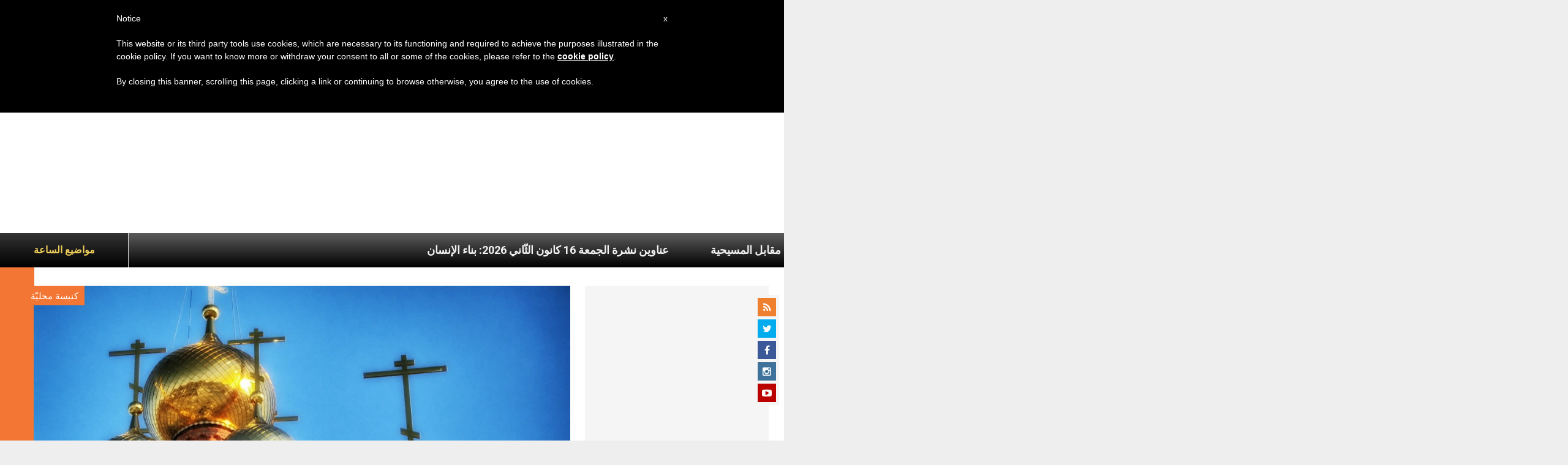

--- FILE ---
content_type: text/html; charset=utf-8
request_url: https://www.google.com/recaptcha/api2/aframe
body_size: 266
content:
<!DOCTYPE HTML><html><head><meta http-equiv="content-type" content="text/html; charset=UTF-8"></head><body><script nonce="OmUFuI0_WNd0yPanMUUJiQ">/** Anti-fraud and anti-abuse applications only. See google.com/recaptcha */ try{var clients={'sodar':'https://pagead2.googlesyndication.com/pagead/sodar?'};window.addEventListener("message",function(a){try{if(a.source===window.parent){var b=JSON.parse(a.data);var c=clients[b['id']];if(c){var d=document.createElement('img');d.src=c+b['params']+'&rc='+(localStorage.getItem("rc::a")?sessionStorage.getItem("rc::b"):"");window.document.body.appendChild(d);sessionStorage.setItem("rc::e",parseInt(sessionStorage.getItem("rc::e")||0)+1);localStorage.setItem("rc::h",'1768783111858');}}}catch(b){}});window.parent.postMessage("_grecaptcha_ready", "*");}catch(b){}</script></body></html>